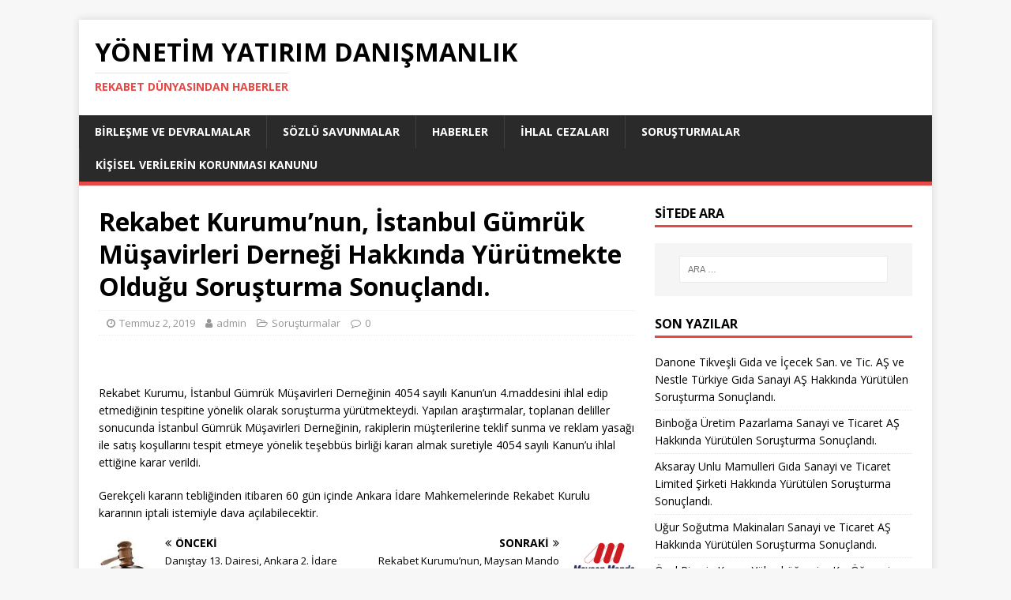

--- FILE ---
content_type: text/html; charset=UTF-8
request_url: http://rekabetbulteni.com/rekabet-kurumunun-istanbul-gumruk-musavirleri-dernegi-hakkinda-yurutmekte-oldugu-sorusturma-sonuclandi/
body_size: 6440
content:
<!DOCTYPE html>
<html class="no-js" lang="tr-TR">
<head>
<meta charset="UTF-8">
<meta name="viewport" content="width=device-width, initial-scale=1.0">
<link rel="profile" href="http://gmpg.org/xfn/11" />
<link rel="pingback" href="http://rekabetbulteni.com/xmlrpc.php" />
<title>Rekabet Kurumu’nun, İstanbul Gümrük Müşavirleri Derneği Hakkında Yürütmekte Olduğu Soruşturma Sonuçlandı. | Yönetim Yatırım Danışmanlık</title>

<!-- All in One SEO Pack 2.3.11.4 by Michael Torbert of Semper Fi Web Design[272,420] -->
<meta name="description"  content="&nbsp; Rekabet Kurumu, İstanbul Gümrük Müşavirleri Derneğinin 4054 sayılı Kanun’un 4.maddesini ihlal edip etmediğinin tespitine yönelik olarak soruşturma" />

<link rel="canonical" href="http://rekabetbulteni.com/rekabet-kurumunun-istanbul-gumruk-musavirleri-dernegi-hakkinda-yurutmekte-oldugu-sorusturma-sonuclandi/" />
<!-- /all in one seo pack -->
<link rel='dns-prefetch' href='//fonts.googleapis.com' />
<link rel='dns-prefetch' href='//s.w.org' />
<link rel="alternate" type="application/rss+xml" title="Yönetim Yatırım Danışmanlık &raquo; beslemesi" href="http://rekabetbulteni.com/feed/" />
<link rel="alternate" type="application/rss+xml" title="Yönetim Yatırım Danışmanlık &raquo; yorum beslemesi" href="http://rekabetbulteni.com/comments/feed/" />
<link rel="alternate" type="application/rss+xml" title="Yönetim Yatırım Danışmanlık &raquo; Rekabet Kurumu’nun, İstanbul Gümrük Müşavirleri Derneği Hakkında Yürütmekte Olduğu Soruşturma Sonuçlandı. yorum beslemesi" href="http://rekabetbulteni.com/rekabet-kurumunun-istanbul-gumruk-musavirleri-dernegi-hakkinda-yurutmekte-oldugu-sorusturma-sonuclandi/feed/" />
		<script type="text/javascript">
			window._wpemojiSettings = {"baseUrl":"https:\/\/s.w.org\/images\/core\/emoji\/2.3\/72x72\/","ext":".png","svgUrl":"https:\/\/s.w.org\/images\/core\/emoji\/2.3\/svg\/","svgExt":".svg","source":{"concatemoji":"http:\/\/rekabetbulteni.com\/wp-includes\/js\/wp-emoji-release.min.js?ver=4.8.25"}};
			!function(t,a,e){var r,i,n,o=a.createElement("canvas"),l=o.getContext&&o.getContext("2d");function c(t){var e=a.createElement("script");e.src=t,e.defer=e.type="text/javascript",a.getElementsByTagName("head")[0].appendChild(e)}for(n=Array("flag","emoji4"),e.supports={everything:!0,everythingExceptFlag:!0},i=0;i<n.length;i++)e.supports[n[i]]=function(t){var e,a=String.fromCharCode;if(!l||!l.fillText)return!1;switch(l.clearRect(0,0,o.width,o.height),l.textBaseline="top",l.font="600 32px Arial",t){case"flag":return(l.fillText(a(55356,56826,55356,56819),0,0),e=o.toDataURL(),l.clearRect(0,0,o.width,o.height),l.fillText(a(55356,56826,8203,55356,56819),0,0),e===o.toDataURL())?!1:(l.clearRect(0,0,o.width,o.height),l.fillText(a(55356,57332,56128,56423,56128,56418,56128,56421,56128,56430,56128,56423,56128,56447),0,0),e=o.toDataURL(),l.clearRect(0,0,o.width,o.height),l.fillText(a(55356,57332,8203,56128,56423,8203,56128,56418,8203,56128,56421,8203,56128,56430,8203,56128,56423,8203,56128,56447),0,0),e!==o.toDataURL());case"emoji4":return l.fillText(a(55358,56794,8205,9794,65039),0,0),e=o.toDataURL(),l.clearRect(0,0,o.width,o.height),l.fillText(a(55358,56794,8203,9794,65039),0,0),e!==o.toDataURL()}return!1}(n[i]),e.supports.everything=e.supports.everything&&e.supports[n[i]],"flag"!==n[i]&&(e.supports.everythingExceptFlag=e.supports.everythingExceptFlag&&e.supports[n[i]]);e.supports.everythingExceptFlag=e.supports.everythingExceptFlag&&!e.supports.flag,e.DOMReady=!1,e.readyCallback=function(){e.DOMReady=!0},e.supports.everything||(r=function(){e.readyCallback()},a.addEventListener?(a.addEventListener("DOMContentLoaded",r,!1),t.addEventListener("load",r,!1)):(t.attachEvent("onload",r),a.attachEvent("onreadystatechange",function(){"complete"===a.readyState&&e.readyCallback()})),(r=e.source||{}).concatemoji?c(r.concatemoji):r.wpemoji&&r.twemoji&&(c(r.twemoji),c(r.wpemoji)))}(window,document,window._wpemojiSettings);
		</script>
		<style type="text/css">
img.wp-smiley,
img.emoji {
	display: inline !important;
	border: none !important;
	box-shadow: none !important;
	height: 1em !important;
	width: 1em !important;
	margin: 0 .07em !important;
	vertical-align: -0.1em !important;
	background: none !important;
	padding: 0 !important;
}
</style>
<link rel='stylesheet' id='validate-engine-css-css'  href='http://rekabetbulteni.com/wp-content/plugins/wysija-newsletters/css/validationEngine.jquery.css?ver=2.7.5' type='text/css' media='all' />
<link rel='stylesheet' id='mh-google-fonts-css'  href='https://fonts.googleapis.com/css?family=Open+Sans:400,400italic,700,600' type='text/css' media='all' />
<link rel='stylesheet' id='mh-magazine-lite-css'  href='http://rekabetbulteni.com/wp-content/themes/mh-magazine-lite/style.css?ver=2.7.2' type='text/css' media='all' />
<link rel='stylesheet' id='mh-font-awesome-css'  href='http://rekabetbulteni.com/wp-content/themes/mh-magazine-lite/includes/font-awesome.min.css' type='text/css' media='all' />
<script type='text/javascript' src='http://rekabetbulteni.com/wp-includes/js/jquery/jquery.js?ver=1.12.4'></script>
<script type='text/javascript' src='http://rekabetbulteni.com/wp-includes/js/jquery/jquery-migrate.min.js?ver=1.4.1'></script>
<script type='text/javascript' src='http://rekabetbulteni.com/wp-content/themes/mh-magazine-lite/js/scripts.js?ver=2.7.2'></script>
<link rel='https://api.w.org/' href='http://rekabetbulteni.com/wp-json/' />
<link rel="EditURI" type="application/rsd+xml" title="RSD" href="http://rekabetbulteni.com/xmlrpc.php?rsd" />
<link rel="wlwmanifest" type="application/wlwmanifest+xml" href="http://rekabetbulteni.com/wp-includes/wlwmanifest.xml" /> 
<link rel='prev' title='Danıştay 13. Dairesi, Ankara 2. İdare Mahkemesi’nin 12 Banka İle İlgili Vermiş Olduğu Kararının Bozulmasına Karar Verdi.' href='http://rekabetbulteni.com/danistay-13-dairesi-ankara-2-idare-mahkemesinin-12-banka-ile-ilgili-vermis-oldugu-kararinin-bozulmasina-karar-verdi/' />
<link rel='next' title='Rekabet Kurumu’nun, Maysan Mando Otomotiv Parçaları San. ve Tic. Ltd. Şti. Hakkında Yürütmekte Olduğu Soruşturma Sonuçlandı.' href='http://rekabetbulteni.com/rekabet-kurumunun-maysan-mando-otomotiv-parcalari-san-ve-tic-ltd-sti-hakkinda-yurutmekte-oldugu-sorusturma-sonuclandi/' />
<meta name="generator" content="WordPress 4.8.25" />
<link rel='shortlink' href='http://rekabetbulteni.com/?p=1258' />
<link rel="alternate" type="application/json+oembed" href="http://rekabetbulteni.com/wp-json/oembed/1.0/embed?url=http%3A%2F%2Frekabetbulteni.com%2Frekabet-kurumunun-istanbul-gumruk-musavirleri-dernegi-hakkinda-yurutmekte-oldugu-sorusturma-sonuclandi%2F" />
<link rel="alternate" type="text/xml+oembed" href="http://rekabetbulteni.com/wp-json/oembed/1.0/embed?url=http%3A%2F%2Frekabetbulteni.com%2Frekabet-kurumunun-istanbul-gumruk-musavirleri-dernegi-hakkinda-yurutmekte-oldugu-sorusturma-sonuclandi%2F&#038;format=xml" />
<!--[if lt IE 9]>
<script src="http://rekabetbulteni.com/wp-content/themes/mh-magazine-lite/js/css3-mediaqueries.js"></script>
<![endif]-->
<link rel="icon" href="http://rekabetbulteni.com/wp-content/uploads/2018/06/cropped-f1logo2-32x32.gif" sizes="32x32" />
<link rel="icon" href="http://rekabetbulteni.com/wp-content/uploads/2018/06/cropped-f1logo2-192x192.gif" sizes="192x192" />
<link rel="apple-touch-icon-precomposed" href="http://rekabetbulteni.com/wp-content/uploads/2018/06/cropped-f1logo2-180x180.gif" />
<meta name="msapplication-TileImage" content="http://rekabetbulteni.com/wp-content/uploads/2018/06/cropped-f1logo2-270x270.gif" />
</head>
<body id="mh-mobile" class="post-template-default single single-post postid-1258 single-format-standard mh-right-sb" itemscope="itemscope" itemtype="http://schema.org/WebPage">
<div class="mh-container mh-container-outer">
<div class="mh-header-mobile-nav mh-clearfix"></div>
<header class="mh-header" itemscope="itemscope" itemtype="http://schema.org/WPHeader">
	<div class="mh-container mh-container-inner mh-row mh-clearfix">
		<div class="mh-custom-header mh-clearfix">
<div class="mh-site-identity">
<div class="mh-site-logo" role="banner" itemscope="itemscope" itemtype="http://schema.org/Brand">
<div class="mh-header-text">
<a class="mh-header-text-link" href="http://rekabetbulteni.com/" title="Yönetim Yatırım Danışmanlık" rel="home">
<h2 class="mh-header-title">Yönetim Yatırım Danışmanlık</h2>
<h3 class="mh-header-tagline">Rekabet Dünyasından Haberler</h3>
</a>
</div>
</div>
</div>
</div>
	</div>
	<div class="mh-main-nav-wrap">
		<nav class="mh-navigation mh-main-nav mh-container mh-container-inner mh-clearfix" itemscope="itemscope" itemtype="http://schema.org/SiteNavigationElement">
			<div class="menu-ana-menu-container"><ul id="menu-ana-menu" class="menu"><li id="menu-item-45" class="menu-item menu-item-type-taxonomy menu-item-object-category menu-item-45"><a href="http://rekabetbulteni.com/category/birlesme-devralma/">Bİrleşme ve DevrAlMalar</a></li>
<li id="menu-item-46" class="menu-item menu-item-type-taxonomy menu-item-object-category menu-item-46"><a href="http://rekabetbulteni.com/category/sozlu-savunmalar/">Sözlü Savunmalar</a></li>
<li id="menu-item-47" class="menu-item menu-item-type-taxonomy menu-item-object-category menu-item-47"><a href="http://rekabetbulteni.com/category/haberler/">Haberler</a></li>
<li id="menu-item-48" class="menu-item menu-item-type-taxonomy menu-item-object-category menu-item-48"><a href="http://rekabetbulteni.com/category/ihlal-cezalari/">İhlal Cezaları</a></li>
<li id="menu-item-49" class="menu-item menu-item-type-taxonomy menu-item-object-category current-post-ancestor current-menu-parent current-post-parent menu-item-49"><a href="http://rekabetbulteni.com/category/sorusturmalar/">Soruşturmalar</a></li>
<li id="menu-item-1006" class="menu-item menu-item-type-taxonomy menu-item-object-category menu-item-1006"><a href="http://rekabetbulteni.com/category/kvkk/">Kişisel Verilerin Korunması Kanunu</a></li>
</ul></div>		</nav>
	</div>
</header><div class="mh-wrapper mh-clearfix">
	<div id="main-content" class="mh-content" role="main" itemprop="mainContentOfPage"><article id="post-1258" class="post-1258 post type-post status-publish format-standard hentry category-sorusturmalar">
	<header class="entry-header mh-clearfix"><h1 class="entry-title">Rekabet Kurumu’nun, İstanbul Gümrük Müşavirleri Derneği Hakkında Yürütmekte Olduğu Soruşturma Sonuçlandı.</h1><p class="mh-meta entry-meta">
<span class="entry-meta-date updated"><i class="fa fa-clock-o"></i><a href="http://rekabetbulteni.com/2019/07/">Temmuz 2, 2019</a></span>
<span class="entry-meta-author author vcard"><i class="fa fa-user"></i><a class="fn" href="http://rekabetbulteni.com/author/admin/">admin</a></span>
<span class="entry-meta-categories"><i class="fa fa-folder-open-o"></i><a href="http://rekabetbulteni.com/category/sorusturmalar/" rel="category tag">Soruşturmalar</a></span>
<span class="entry-meta-comments"><i class="fa fa-comment-o"></i><a class="mh-comment-scroll" href="http://rekabetbulteni.com/rekabet-kurumunun-istanbul-gumruk-musavirleri-dernegi-hakkinda-yurutmekte-oldugu-sorusturma-sonuclandi/#mh-comments">0</a></span>
</p>
	</header>
		<div class="entry-content mh-clearfix"><p>&nbsp;</p>
<p>Rekabet Kurumu, İstanbul Gümrük Müşavirleri Derneğinin 4054 sayılı Kanun’un 4.maddesini ihlal edip etmediğinin tespitine yönelik olarak soruşturma yürütmekteydi. Yapılan araştırmalar, toplanan deliller sonucunda İstanbul Gümrük Müşavirleri Derneğinin, rakiplerin müşterilerine teklif sunma ve reklam yasağı ile satış koşullarını tespit etmeye yönelik teşebbüs birliği kararı almak suretiyle 4054 sayılı Kanun’u ihlal ettiğine karar verildi.</p>
<p>Gerekçeli kararın tebliğinden itibaren 60 gün içinde Ankara İdare Mahkemelerinde Rekabet Kurulu kararının iptali istemiyle dava açılabilecektir.</p>
	</div></article><nav class="mh-post-nav mh-row mh-clearfix" itemscope="itemscope" itemtype="http://schema.org/SiteNavigationElement">
<div class="mh-col-1-2 mh-post-nav-item mh-post-nav-prev">
<a href="http://rekabetbulteni.com/danistay-13-dairesi-ankara-2-idare-mahkemesinin-12-banka-ile-ilgili-vermis-oldugu-kararinin-bozulmasina-karar-verdi/" rel="prev"><img width="69" height="60" src="http://rekabetbulteni.com/wp-content/uploads/2017/08/tokmak.jpg" class="attachment-mh-magazine-lite-small size-mh-magazine-lite-small wp-post-image" alt="" /><span>Önceki</span><p>Danıştay 13. Dairesi, Ankara 2. İdare Mahkemesi’nin 12 Banka İle İlgili Vermiş Olduğu Kararının Bozulmasına Karar Verdi.</p></a></div>
<div class="mh-col-1-2 mh-post-nav-item mh-post-nav-next">
<a href="http://rekabetbulteni.com/rekabet-kurumunun-maysan-mando-otomotiv-parcalari-san-ve-tic-ltd-sti-hakkinda-yurutmekte-oldugu-sorusturma-sonuclandi/" rel="next"><img width="80" height="60" src="http://rekabetbulteni.com/wp-content/uploads/2019/07/maysan-80x60.png" class="attachment-mh-magazine-lite-small size-mh-magazine-lite-small wp-post-image" alt="" /><span>Sonraki</span><p>Rekabet Kurumu’nun, Maysan Mando Otomotiv Parçaları San. ve Tic. Ltd. Şti. Hakkında Yürütmekte Olduğu Soruşturma Sonuçlandı.</p></a></div>
</nav>
		<h4 id="mh-comments" class="mh-widget-title mh-comment-form-title">
			<span class="mh-widget-title-inner">
				İlk yorum yapan olun			</span>
		</h4>	<div id="respond" class="comment-respond">
		<h3 id="reply-title" class="comment-reply-title">Bir yanıt bırakın <small><a rel="nofollow" id="cancel-comment-reply-link" href="/rekabet-kurumunun-istanbul-gumruk-musavirleri-dernegi-hakkinda-yurutmekte-oldugu-sorusturma-sonuclandi/#respond" style="display:none;">Cevabı iptal et</a></small></h3><p class="must-log-in">Yorum yapabilmek için <a href="http://rekabetbulteni.com/wp-login.php?redirect_to=http%3A%2F%2Frekabetbulteni.com%2Frekabet-kurumunun-istanbul-gumruk-musavirleri-dernegi-hakkinda-yurutmekte-oldugu-sorusturma-sonuclandi%2F">giriş yapmalısınız</a>.</p>	</div><!-- #respond -->
		</div>
	<aside class="mh-widget-col-1 mh-sidebar" itemscope="itemscope" itemtype="http://schema.org/WPSideBar"><div id="search-2" class="mh-widget widget_search"><h4 class="mh-widget-title"><span class="mh-widget-title-inner">SİTEDE ARA</span></h4><form role="search" method="get" class="search-form" action="http://rekabetbulteni.com/">
				<label>
					<span class="screen-reader-text">Arama:</span>
					<input type="search" class="search-field" placeholder="Ara &hellip;" value="" name="s" />
				</label>
				<input type="submit" class="search-submit" value="Ara" />
			</form></div>		<div id="recent-posts-2" class="mh-widget widget_recent_entries">		<h4 class="mh-widget-title"><span class="mh-widget-title-inner">Son Yazılar</span></h4>		<ul>
					<li>
				<a href="http://rekabetbulteni.com/danone-tikvesli-gida-ve-icecek-san-ve-tic-as-ve-nestle-turkiye-gida-sanayi-as-hakkinda-yurutulen-sorusturma-sonuclandi/">Danone Tikveşli Gıda ve İçecek San. ve Tic. AŞ ve Nestle Türkiye Gıda Sanayi AŞ Hakkında Yürütülen Soruşturma Sonuçlandı. </a>
						</li>
					<li>
				<a href="http://rekabetbulteni.com/binboga-uretim-pazarlama-sanayi-ve-ticaret-as-hakkinda-yurutulen-sorusturma-sonuclandi/">Binboğa Üretim Pazarlama Sanayi ve Ticaret AŞ Hakkında Yürütülen Soruşturma Sonuçlandı.</a>
						</li>
					<li>
				<a href="http://rekabetbulteni.com/aksaray-unlu-mamulleri-gida-sanayi-ve-ticaret-limited-sirketi-hakkinda-yurutulen-sorusturma-sonuclandi/">Aksaray Unlu Mamulleri Gıda Sanayi ve Ticaret Limited Şirketi Hakkında Yürütülen Soruşturma Sonuçlandı.</a>
						</li>
					<li>
				<a href="http://rekabetbulteni.com/ugur-sogutma-makinalari-sanayi-ve-ticaret-as-hakkinda-yurutulen-sorusturma-sonuclandi/">Uğur Soğutma Makinaları Sanayi ve Ticaret AŞ Hakkında Yürütülen Soruşturma Sonuçlandı.</a>
						</li>
					<li>
				<a href="http://rekabetbulteni.com/ozel-piraziz-kuzey-yuksekogrenim-kiz-ogrenci-pansiyonu-ozel-onur-yuksekogretim-kiz-ogrenci-yurdu-ozel-piraziz-beyza-yuksekogrenim-kiz-ogrenci-pansiyonu-ve-ozel-sila-yuksekogretim-kiz-ogrenci-yurdu-h/">Özel Piraziz Kuzey Yükseköğrenim Kız Öğrenci Pansiyonu, Özel Onur Yükseköğretim Kız Öğrenci Yurdu, Özel Piraziz Beyza Yükseköğrenim Kız Öğrenci Pansiyonu ve Özel Sıla Yükseköğretim Kız Öğrenci Yurdu Hakkında Yürütülen Soruşturmalar Sonuçlandı.</a>
						</li>
				</ul>
		</div>		<div id="archives-2" class="mh-widget widget_archive"><h4 class="mh-widget-title"><span class="mh-widget-title-inner">ArşİVler</span></h4>		<label class="screen-reader-text" for="archives-dropdown-2">ArşİVler</label>
		<select id="archives-dropdown-2" name="archive-dropdown" onchange='document.location.href=this.options[this.selectedIndex].value;'>
			
			<option value="">Ay Seçin</option>
				<option value='http://rekabetbulteni.com/2024/01/'> Ocak 2024 </option>
	<option value='http://rekabetbulteni.com/2023/08/'> Ağustos 2023 </option>
	<option value='http://rekabetbulteni.com/2023/07/'> Temmuz 2023 </option>
	<option value='http://rekabetbulteni.com/2023/06/'> Haziran 2023 </option>
	<option value='http://rekabetbulteni.com/2023/04/'> Nisan 2023 </option>
	<option value='http://rekabetbulteni.com/2023/02/'> Şubat 2023 </option>
	<option value='http://rekabetbulteni.com/2022/12/'> Aralık 2022 </option>
	<option value='http://rekabetbulteni.com/2022/11/'> Kasım 2022 </option>
	<option value='http://rekabetbulteni.com/2022/08/'> Ağustos 2022 </option>
	<option value='http://rekabetbulteni.com/2022/07/'> Temmuz 2022 </option>
	<option value='http://rekabetbulteni.com/2022/06/'> Haziran 2022 </option>
	<option value='http://rekabetbulteni.com/2022/04/'> Nisan 2022 </option>
	<option value='http://rekabetbulteni.com/2022/03/'> Mart 2022 </option>
	<option value='http://rekabetbulteni.com/2021/12/'> Aralık 2021 </option>
	<option value='http://rekabetbulteni.com/2021/10/'> Ekim 2021 </option>
	<option value='http://rekabetbulteni.com/2021/09/'> Eylül 2021 </option>
	<option value='http://rekabetbulteni.com/2021/08/'> Ağustos 2021 </option>
	<option value='http://rekabetbulteni.com/2021/07/'> Temmuz 2021 </option>
	<option value='http://rekabetbulteni.com/2021/06/'> Haziran 2021 </option>
	<option value='http://rekabetbulteni.com/2021/05/'> Mayıs 2021 </option>
	<option value='http://rekabetbulteni.com/2021/04/'> Nisan 2021 </option>
	<option value='http://rekabetbulteni.com/2021/03/'> Mart 2021 </option>
	<option value='http://rekabetbulteni.com/2021/02/'> Şubat 2021 </option>
	<option value='http://rekabetbulteni.com/2021/01/'> Ocak 2021 </option>
	<option value='http://rekabetbulteni.com/2020/12/'> Aralık 2020 </option>
	<option value='http://rekabetbulteni.com/2020/11/'> Kasım 2020 </option>
	<option value='http://rekabetbulteni.com/2020/09/'> Eylül 2020 </option>
	<option value='http://rekabetbulteni.com/2020/08/'> Ağustos 2020 </option>
	<option value='http://rekabetbulteni.com/2020/07/'> Temmuz 2020 </option>
	<option value='http://rekabetbulteni.com/2020/06/'> Haziran 2020 </option>
	<option value='http://rekabetbulteni.com/2020/04/'> Nisan 2020 </option>
	<option value='http://rekabetbulteni.com/2020/03/'> Mart 2020 </option>
	<option value='http://rekabetbulteni.com/2020/02/'> Şubat 2020 </option>
	<option value='http://rekabetbulteni.com/2019/12/'> Aralık 2019 </option>
	<option value='http://rekabetbulteni.com/2019/11/'> Kasım 2019 </option>
	<option value='http://rekabetbulteni.com/2019/10/'> Ekim 2019 </option>
	<option value='http://rekabetbulteni.com/2019/09/'> Eylül 2019 </option>
	<option value='http://rekabetbulteni.com/2019/08/'> Ağustos 2019 </option>
	<option value='http://rekabetbulteni.com/2019/07/'> Temmuz 2019 </option>
	<option value='http://rekabetbulteni.com/2019/05/'> Mayıs 2019 </option>
	<option value='http://rekabetbulteni.com/2019/04/'> Nisan 2019 </option>
	<option value='http://rekabetbulteni.com/2019/03/'> Mart 2019 </option>
	<option value='http://rekabetbulteni.com/2019/02/'> Şubat 2019 </option>
	<option value='http://rekabetbulteni.com/2018/09/'> Eylül 2018 </option>
	<option value='http://rekabetbulteni.com/2018/07/'> Temmuz 2018 </option>
	<option value='http://rekabetbulteni.com/2018/06/'> Haziran 2018 </option>
	<option value='http://rekabetbulteni.com/2018/05/'> Mayıs 2018 </option>
	<option value='http://rekabetbulteni.com/2018/04/'> Nisan 2018 </option>
	<option value='http://rekabetbulteni.com/2018/03/'> Mart 2018 </option>
	<option value='http://rekabetbulteni.com/2018/02/'> Şubat 2018 </option>
	<option value='http://rekabetbulteni.com/2018/01/'> Ocak 2018 </option>
	<option value='http://rekabetbulteni.com/2017/12/'> Aralık 2017 </option>
	<option value='http://rekabetbulteni.com/2017/11/'> Kasım 2017 </option>
	<option value='http://rekabetbulteni.com/2017/10/'> Ekim 2017 </option>
	<option value='http://rekabetbulteni.com/2017/09/'> Eylül 2017 </option>
	<option value='http://rekabetbulteni.com/2017/08/'> Ağustos 2017 </option>
	<option value='http://rekabetbulteni.com/2017/07/'> Temmuz 2017 </option>
	<option value='http://rekabetbulteni.com/2017/06/'> Haziran 2017 </option>
	<option value='http://rekabetbulteni.com/2017/05/'> Mayıs 2017 </option>
	<option value='http://rekabetbulteni.com/2017/04/'> Nisan 2017 </option>
	<option value='http://rekabetbulteni.com/2017/03/'> Mart 2017 </option>
	<option value='http://rekabetbulteni.com/2017/02/'> Şubat 2017 </option>
	<option value='http://rekabetbulteni.com/2017/01/'> Ocak 2017 </option>
	<option value='http://rekabetbulteni.com/2016/12/'> Aralık 2016 </option>
	<option value='http://rekabetbulteni.com/2016/11/'> Kasım 2016 </option>
	<option value='http://rekabetbulteni.com/2016/10/'> Ekim 2016 </option>
	<option value='http://rekabetbulteni.com/2016/09/'> Eylül 2016 </option>
	<option value='http://rekabetbulteni.com/2016/08/'> Ağustos 2016 </option>

		</select>
		</div><div id="categories-2" class="mh-widget widget_categories"><h4 class="mh-widget-title"><span class="mh-widget-title-inner">Kategorİler</span></h4>		<ul>
	<li class="cat-item cat-item-2"><a href="http://rekabetbulteni.com/category/birlesme-devralma/" >Birleşme &amp; Devralma</a>
</li>
	<li class="cat-item cat-item-1"><a href="http://rekabetbulteni.com/category/genel/" >Genel</a>
</li>
	<li class="cat-item cat-item-4"><a href="http://rekabetbulteni.com/category/haberler/" >Haberler</a>
</li>
	<li class="cat-item cat-item-5"><a href="http://rekabetbulteni.com/category/ihlal-cezalari/" >İhlal-Cezaları</a>
</li>
	<li class="cat-item cat-item-49"><a href="http://rekabetbulteni.com/category/kvkk/" >Kişisel Verilerin Korunması Kanunu</a>
</li>
	<li class="cat-item cat-item-6"><a href="http://rekabetbulteni.com/category/sorusturmalar/" >Soruşturmalar</a>
</li>
	<li class="cat-item cat-item-3"><a href="http://rekabetbulteni.com/category/sozlu-savunmalar/" >Sözlü Savunmalar</a>
</li>
		</ul>
</div><div id="meta-2" class="mh-widget widget_meta"><h4 class="mh-widget-title"><span class="mh-widget-title-inner">Rekabet Bülteni</span></h4>			<ul>
						<li><a href="http://rekabetbulteni.com/wp-login.php">Giriş</a></li>
			<li><a href="http://rekabetbulteni.com/feed/">Yazılar <abbr title="Really Simple Syndication">RSS</abbr></a></li>
			<li><a href="http://rekabetbulteni.com/comments/feed/">Yorumlar <abbr title="Really Simple Syndication">RSS</abbr></a></li>
			<li><a href="https://wordpress.org/" title="WordPress&#8217;in desteğiyle, kişisel yayım ortamı.">WordPress.org</a></li>			</ul>
			</div></aside></div>
<div class="mh-copyright-wrap">
	<div class="mh-container mh-container-inner mh-clearfix">
		<p class="mh-copyright">Telif hakkı &copy; 2026 | <a href="https://www.mhthemes.com/" rel="nofollow">MH Themes</a> tarafından WordPress teması</p>
	</div>
</div>
</div><!-- .mh-container-outer -->
<script type='text/javascript' src='http://rekabetbulteni.com/wp-includes/js/comment-reply.min.js?ver=4.8.25'></script>
<script type='text/javascript' src='http://rekabetbulteni.com/wp-includes/js/wp-embed.min.js?ver=4.8.25'></script>
</body>
</html>
<!-- Page generated by LiteSpeed Cache 2.9.7.1 on 2026-01-20 03:37:23 -->